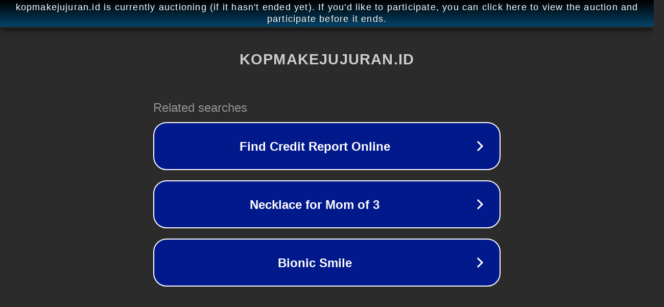

--- FILE ---
content_type: text/html; charset=utf-8
request_url: https://kopmakejujuran.id/category/info-tojur/
body_size: 1078
content:
<!doctype html>
<html data-adblockkey="MFwwDQYJKoZIhvcNAQEBBQADSwAwSAJBANDrp2lz7AOmADaN8tA50LsWcjLFyQFcb/P2Txc58oYOeILb3vBw7J6f4pamkAQVSQuqYsKx3YzdUHCvbVZvFUsCAwEAAQ==_TJd9ThyXfr3Mtqs1c0my2LX2dLPGimWN+hxmN44zzXmtBofhi8CDkJGHZlPDRr/X6akHHV/fXwitm+BbogjNiw==" lang="en" style="background: #2B2B2B;">
<head>
    <meta charset="utf-8">
    <meta name="viewport" content="width=device-width, initial-scale=1">
    <link rel="icon" href="[data-uri]">
    <link rel="preconnect" href="https://www.google.com" crossorigin>
</head>
<body>
<div id="target" style="opacity: 0"></div>
<script>window.park = "[base64]";</script>
<script src="/bdTzspPWh.js"></script>
</body>
</html>
